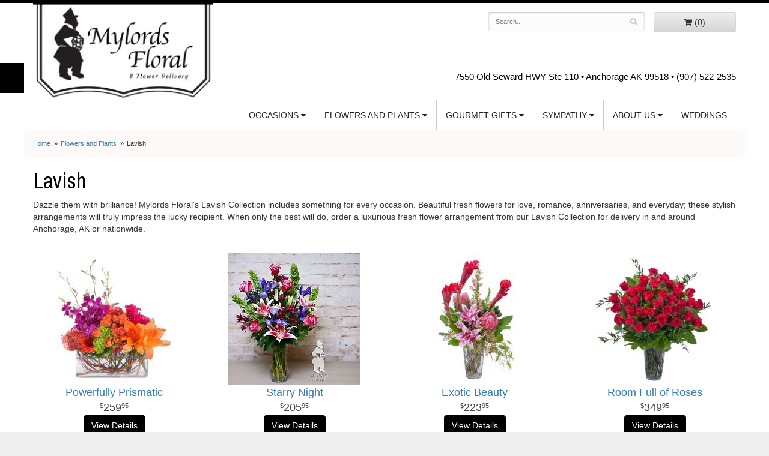

--- FILE ---
content_type: text/html
request_url: https://www.mylordsfloral.com/shop/flowers-and-plants/lavish
body_size: 6160
content:
<!doctype html>
<html>
<head>
	<meta charset='utf-8'>
	<meta http-equiv='X-UA-Compatible' content='IE=edge'>
	<meta name='viewport' content='width=device-width, initial-scale=1, user-scalable=no'>
	<meta name="keywords" content="Floral Shop, Floral Arrangements, Floral Bouquets, Sympathy Flowers, Sympathy Baskets, Sympathy Plants, Church Decorations, Tropical Flowers, Chocolates And Roses, Funeral Flowers, Sympathy Gift, Sympathy Flowers, Sympathy Baskets, Flower Arrangements, Sympathy Flower Delivery, Funeral Arrangements, Rose Arrangements, Funeral Plants, Get Well Gifts, Get Well Gift Baskets, Cookie Baskets, Best Gift Baskets, Anniversary Gifts"/>
<meta name="description" content="Send Lavish Flowers today!  Same day delivery to Anchorage, AK  and surrounding areas.  A Professional florist Mylords Floral &amp; Flower Delivery has the freshest flowers and offers same day delivery."/>
	<base href='//www.mylordsfloral.com/'/>
	
	<link rel="canonical" href="https://www.mylordsfloral.com/shop/lavish"/>
	<link rel='stylesheet' href='system/assets/css/base.css'/>
	<link rel='stylesheet' href='system/assets/css/bootstrap-reduced.min.css'/>
	<link rel='stylesheet' href='styles.css?1756842730'/>
	<script>function defer(callable){ (window.deferredScripts = window.deferredScripts || []).push(callable); }</script>
<!-- Google tag (gtag.js) -->
					<script async src='https://www.googletagmanager.com/gtag/js'></script>
					<script>
					  window.dataLayer = window.dataLayer || [];
					  function gtag(){dataLayer.push(arguments);}
					  gtag('js', new Date());gtag('config', 'UA-49861046-39');</script>
<script></script>
<script type="application/ld+json">{"@context":"http://schema.org/","@type":"Florist","@id":"https://www.mylordsfloral.com","name":"Mylords Floral & Flower Delivery","url":"https://www.mylordsfloral.com","address":{"@type":"PostalAddress","streetAddress":"7550 Old Seward HWY Ste 110","addressLocality":"Anchorage","addressRegion":"AK","postalCode":"99518","addressCountry":"United States","telephone":"9075222535"},"sameAs":["https://www.facebook.com/mylordsfloral","https://www.yelp.com/biz/mylords-floral-anchorage"]}</script>
	<title>Lavish Flower Delivery Anchorage, AK : Mylords Floral & Flower Delivery : Anchorage, AK Lavish Flowers</title>
	<link rel='shortcut icon' href='favicon.ico'/>
	<!-- Google tag (gtag.js) --> <script async src="https://www.googletagmanager.com/gtag/js?id=G-XD95BWY2PX"></script> <script> window.dataLayer = window.dataLayer || []; function gtag(){dataLayer.push(arguments);} gtag('js', new Date()); gtag('config', 'G-XD95BWY2PX'); </script>
</head>
<body>
	<div id="header-wrapper">
		<div id='header'>
			<div class='container-fluid'>
				<div class='row'>
					
	<div class='col-xs-12 col-sm-4 col-md-4 logo-container'>
					<h1 id='logo'><a href='index.php'></a></h1>
					</div>					
					
					
					
					
					
					
					<!--<div class='col-sm-5 col-sm-offset-7 col-md-5 col-md-offset-7' id='website-controls'>-->
						
						<div class='col-sm-5 col-sm-offset-3 col-md-5 col-md-offset-3' id='website-controls'>
						<div class='row'>
							<div class='col-xs-2 visible-xs-block'><a href='cart'><i class='fa fa-2x fa-shopping-cart'></i></a></div>
							<div class='col-xs-8'>
								<form id='search' method='get' action='advanced_search_result.php'>
									<div>
										<input type='hidden' name='search_in_description' value='1'/>
										<input type='text' name='keywords' placeholder='Search...' autocomplete='off'/>
										<button type='submit'><i class='fa fa-search'></i></button>
									</div>
								</form>
							</div> 
							<div class='col-xs-3 hidden-xs col-sm-4'><a href='cart' class='btn btn-block btn-default'><i class='fa fa-shopping-cart'></i> <span>(0)</span></a></div>
							<div class='col-xs-2 visible-xs-block text-right'><i class='fa fa-2x fa-bars' id='toggle-navigation'></i></div>
						</div>
					</div>
					<div class='col-xs-12 col-sm-8 col-sm-offset-4 col-md-8 col-md-offset-4' id='address'>						
						<span class='address'>7550 Old Seward HWY Ste 110 &bull; </span>					
						<span class='phone'>Anchorage AK 99518 &bull; (907) 522-2535</span>
					</div>
				</div>
				<div class="row">
				
					
					
					
					
					<div class='col-xs-12 col-sm-12 col-md-12 pull-right' id="navigation">						
						<ul><li class="category-occasions lv-1 parent"><a href="shop/occasions" class="category-occasions lv-1 parent">Occasions</a><ul><li class="category-occasions/anniversary lv-2 child"><a href="shop/occasions/anniversary" class="category-occasions/anniversary lv-2 child">Anniversary and Romance</a></li><li class="category-occasions/birthday lv-2 child"><a href="shop/occasions/birthday" class="category-occasions/birthday lv-2 child">Birthday</a></li><li class="category-occasions/get-well lv-2 child"><a href="shop/occasions/get-well" class="category-occasions/get-well lv-2 child">Get Well</a></li><li class="category-occasions/new-baby lv-2 child"><a href="shop/occasions/new-baby" class="category-occasions/new-baby lv-2 child">New Baby</a></li><li class="category-occasions/make-someone-smile lv-2 child"><a href="shop/occasions/make-someone-smile" class="category-occasions/make-someone-smile lv-2 child">Make Someone Smile</a></li><li class="category-occasions/thank-you lv-2 child"><a href="shop/occasions/thank-you" class="category-occasions/thank-you lv-2 child">Thank You</a></li><li class="category-occasions/corsages-and-boutonnieres lv-2 child"><a href="shop/occasions/corsages-and-boutonnieres" class="category-occasions/corsages-and-boutonnieres lv-2 child">Corsages & Boutonnieres</a></li></ul></li><li class="category-flowers-and-plants lv-1 parent current"><a href="shop/flowers-and-plants" class="category-flowers-and-plants lv-1 parent current">Flowers and Plants</a><ul><li class="category-flowers-and-plants/winter lv-2 child"><a href="shop/flowers-and-plants/winter" class="category-flowers-and-plants/winter lv-2 child">Winter</a></li><li class="category-flowers-and-plants/best-sellers lv-2 child"><a href="shop/flowers-and-plants/best-sellers" class="category-flowers-and-plants/best-sellers lv-2 child">Best Sellers</a></li><li class="category-flowers-and-plants/lavish lv-2 child"><a href="shop/flowers-and-plants/lavish" class="category-flowers-and-plants/lavish lv-2 child">Lavish</a></li><li class="category-flowers-and-plants/roses lv-2 child"><a href="shop/flowers-and-plants/roses" class="category-flowers-and-plants/roses lv-2 child">Roses</a></li><li class="category-flowers-and-plants/plants lv-2 child"><a href="shop/flowers-and-plants/plants" class="category-flowers-and-plants/plants lv-2 child">Plants</a></li></ul></li><li class="category-gourmet-gifts lv-1 parent"><a href="shop/gourmet-gifts" class="category-gourmet-gifts lv-1 parent">Gourmet Gifts</a><ul><li class="category-gourmet-gifts/fruit-and-food-baskets lv-2 child"><a href="shop/gourmet-gifts/fruit-and-food-baskets" class="category-gourmet-gifts/fruit-and-food-baskets lv-2 child">Fruit and Food Baskets</a></li><li class="category-gourmet-gifts/cookies-and-chocolate lv-2 child"><a href="shop/gourmet-gifts/cookies-and-chocolate" class="category-gourmet-gifts/cookies-and-chocolate lv-2 child">Cookies, Candies, and Chocolate</a></li></ul></li><li class="category-sympathy lv-1 parent"><a href="shop/sympathy" class="category-sympathy lv-1 parent">Sympathy</a><ul><li class="category-sympathy/for-the-service lv-2 child"><a href="shop/sympathy/for-the-service" class="category-sympathy/for-the-service lv-2 child">For the Service</a></li><li class="category-sympathy/for-the-home lv-2 child"><a href="shop/sympathy/for-the-home" class="category-sympathy/for-the-home lv-2 child">For the Home</a></li><li class="category-sympathy/cremation lv-2 child"><a href="shop/sympathy/cremation" class="category-sympathy/cremation lv-2 child">For the Memorial Service</a></li></ul></li></ul>
						<ul>
							<li class='lv-1 parent'>
								<a class='lv-1 parent'>About Us</a>
							  	<ul>
									<li class='lv-2 child'><a class='lv-2 child' href='page/aboutus'>About Us</a></li>
									<li class='lv-2 child'><a class='lv-2 child' href='page/contact-us'>Contact Us</a></li>
									<li class='lv-2 child'><a class='lv-2 child' href='page/delivery'>Delivery Policy</a></li>
									<li class='lv-2 child'><a href="page/testimonials">What our clients say</a></li>
								</ul>
							</li>
							<li class='lv-1'>
								<a href='https://mylordsfloral.weddingflorals.net/' target="_blank" class='lv-1'>Weddings</a>
							</li>
						</ul>
						
					</div>
				</div>
			</div>
		</div>
	</div>
	<div id='breadcrumbs'>
		<div class='container-fluid'>
			<div class='row'>
				<div class='col-md-12'><ul><li><a href="index.php">Home</a></li><li><a href="shop/flowers-and-plants">Flowers and Plants</a></li><li><span>Lavish</span></li></ul><script type="application/ld+json">{"@context":"http://schema.org","@type":"BreadcrumbList","itemListElement":[{"@type":"ListItem","position":1,"item":{"@id":"https://www.mylordsfloral.com","name":"Home"}},{"@type":"ListItem","position":2,"item":{"@id":"https://www.mylordsfloral.com/shop/flowers-and-plants","name":"Flowers and Plants"}},{"@type":"ListItem","position":3,"item":{"@id":"https://www.mylordsfloral.com/shop/flowers-and-plants/lavish","name":"Lavish"}}]}</script></div>
			</div>
		</div>
	</div>



	<div id='page'>
		<div class='container-fluid'>  
			<div id='category' class='row'>

	<div class='col-xs-12'>
		<h1>Lavish</h1>
		<p>Dazzle them with brilliance! Mylords Floral's Lavish Collection includes something for every occasion. Beautiful fresh flowers for love, romance, anniversaries, and everyday; these stylish arrangements will truly impress the lucky recipient. When only the best will do, order a luxurious fresh flower arrangement from our Lavish Collection for delivery in and around Anchorage, AK or nationwide.</p>
	</div>




	<div class='col-sm-3 product i2-0 i3-0 i4-0 i6-0'>
		<div class='image-container'>
			<a href='product/flowers-and-plants/lavish/powerfully-prismatic' class='image'>
				<img src="/system/images/cache/002868e755073761c02a160a6e7a7c18.219x220.jpg" alt="Powerfully Prismatic"/>
			</a>
		</div>

		<a href='product/flowers-and-plants/lavish/powerfully-prismatic' class='details'>
			<span class='name'>Powerfully Prismatic</span>

				<span class='price'><span class='dollars'>259</span><span class='cents'>95</span></span>

            <span class='hp-button btn btn-small btn-hp'> View Details </span>
		</a>
	</div>
	<div class='col-sm-3 product i2-1 i3-1 i4-1 i6-1'>
		<div class='image-container'>
			<a href='product/flowers-and-plants/lavish/starry-night' class='image'>
				<img src="/system/images/cache/b56ae3b7241391bdadcde58836aa73f6.220x220.jpg" alt="Starry Night"/>
			</a>
		</div>

		<a href='product/flowers-and-plants/lavish/starry-night' class='details'>
			<span class='name'>Starry Night</span>

				<span class='price'><span class='dollars'>205</span><span class='cents'>95</span></span>

            <span class='hp-button btn btn-small btn-hp'> View Details </span>
		</a>
	</div>
	<div class='col-sm-3 product i2-0 i3-2 i4-2 i6-2'>
		<div class='image-container'>
			<a href='product/flowers-and-plants/lavish/exotic-beauty' class='image'>
				<img src="/system/images/cache/bd4f089de7c0ace9f3ef6618abd7076e.220x220.jpg" alt="Exotic Beauty"/>
			</a>
		</div>

		<a href='product/flowers-and-plants/lavish/exotic-beauty' class='details'>
			<span class='name'>Exotic Beauty</span>

				<span class='price'><span class='dollars'>223</span><span class='cents'>95</span></span>

            <span class='hp-button btn btn-small btn-hp'> View Details </span>
		</a>
	</div>
	<div class='col-sm-3 product i2-1 i3-0 i4-3 i6-3'>
		<div class='image-container'>
			<a href='product/flowers-and-plants/lavish/room-full-of-roses' class='image'>
				<img src="/system/images/cache/575c6506f963eef23ba694abb208adca.219x220.jpg" alt="Room Full of Roses"/>
			</a>
		</div>

		<a href='product/flowers-and-plants/lavish/room-full-of-roses' class='details'>
			<span class='name'>Room Full of Roses</span>

				<span class='price'><span class='dollars'>349</span><span class='cents'>95</span></span>

            <span class='hp-button btn btn-small btn-hp'> View Details </span>
		</a>
	</div>
	<div class='col-sm-3 product i2-0 i3-1 i4-0 i6-4'>
		<div class='image-container'>
			<a href='product/flowers-and-plants/lavish/naturally-elegant' class='image'>
				<img src="/system/images/cache/6a29bfa6af5a0c80c8ed124e858dc8d7.220x220.jpg" alt="Naturally Elegant"/>
			</a>
		</div>

		<a href='product/flowers-and-plants/lavish/naturally-elegant' class='details'>
			<span class='name'>Naturally Elegant</span>

				<span class='price'><span class='dollars'>274</span><span class='cents'>95</span></span>

            <span class='hp-button btn btn-small btn-hp'> View Details </span>
		</a>
	</div>
	<div class='col-sm-3 product i2-1 i3-2 i4-1 i6-5'>
		<div class='image-container'>
			<a href='product/flowers-and-plants/lavish/ooh-la-la-lilies' class='image'>
				<img src="/system/images/cache/2d7020d33d95c7a80b7c7c13a78a2901.220x220.jpg" alt="Ooh-La-La Lilies"/>
			</a>
		</div>

		<a href='product/flowers-and-plants/lavish/ooh-la-la-lilies' class='details'>
			<span class='name'>Ooh-La-La Lilies</span>

				<span class='price'><span class='dollars'>259</span><span class='cents'>95</span></span>

            <span class='hp-button btn btn-small btn-hp'> View Details </span>
		</a>
	</div>
	<div class='col-sm-3 product i2-0 i3-0 i4-2 i6-0'>
		<div class='image-container'>
			<a href='product/flowers-and-plants/lavish/magenta-magic' class='image'>
				<img src="/system/images/cache/38fa7dedb8013df400866bfc0a9bb2a4.220x220.jpg" alt="Magenta Magic"/>
			</a>
		</div>

		<a href='product/flowers-and-plants/lavish/magenta-magic' class='details'>
			<span class='name'>Magenta Magic</span>

				<span class='price'><span class='dollars'>236</span><span class='cents'>95</span></span>

            <span class='hp-button btn btn-small btn-hp'> View Details </span>
		</a>
	</div>
	<div class='col-sm-3 product i2-1 i3-1 i4-3 i6-1'>
		<div class='image-container'>
			<a href='product/flowers-and-plants/lavish/blooming-beauty' class='image'>
				<img src="/system/images/cache/7d122f84037b08f3f5cdfc6e1440abb2.220x220.jpeg" alt="Blooming Beauty"/>
			</a>
		</div>

		<a href='product/flowers-and-plants/lavish/blooming-beauty' class='details'>
			<span class='name'>Blooming Beauty</span>

				<span class='price'><span class='dollars'>197</span><span class='cents'>95</span></span>

            <span class='hp-button btn btn-small btn-hp'> View Details </span>
		</a>
	</div>
	<div class='col-sm-3 product i2-0 i3-2 i4-0 i6-2'>
		<div class='image-container'>
			<a href='product/flowers-and-plants/lavish/purple-sensation' class='image'>
				<img src="/system/images/cache/7df5df4bbac7c44fb41db09cda7e2b99.219x220.jpg" alt="Purple Sensation"/>
			</a>
		</div>

		<a href='product/flowers-and-plants/lavish/purple-sensation' class='details'>
			<span class='name'>Purple Sensation</span>

				<span class='price'><span class='dollars'>177</span><span class='cents'>95</span></span>

            <span class='hp-button btn btn-small btn-hp'> View Details </span>
		</a>
	</div>
	<div class='col-sm-3 product i2-1 i3-0 i4-1 i6-3'>
		<div class='image-container'>
			<a href='product/flowers-and-plants/lavish/designer-s-choice-spoil-her' class='image'>
				<img src="/system/images/cache/4194a618f8832be415db05cd9b81b2df.177x220.png" alt="Designer\'s Choice - Spoil Her"/>
			</a>
		</div>

		<a href='product/flowers-and-plants/lavish/designer-s-choice-spoil-her' class='details'>
			<span class='name'>Designer's Choice - Spoil Her</span>

				<span class='price'><span class='dollars'>289</span><span class='cents'>95</span></span>

            <span class='hp-button btn btn-small btn-hp'> View Details </span>
		</a>
	</div>
	<div class='col-sm-3 product i2-0 i3-1 i4-2 i6-4'>
		<div class='image-container'>
			<a href='product/flowers-and-plants/lavish/devotion' class='image'>
				<img src="/system/images/cache/0b65ce817ebca09feb952d2247c47e46.218x220.jpg" alt="Devotion"/>
			</a>
		</div>

		<a href='product/flowers-and-plants/lavish/devotion' class='details'>
			<span class='name'>Devotion</span>

				<span class='price'><span class='dollars'>284</span><span class='cents'>95</span></span>

            <span class='hp-button btn btn-small btn-hp'> View Details </span>
		</a>
	</div>
	<div class='col-sm-3 product i2-1 i3-2 i4-3 i6-5'>
		<div class='image-container'>
			<a href='product/flowers-and-plants/lavish/grande-roses' class='image'>
				<img src="/system/images/cache/fb7a1ca8e99938f8c329665f585fdbe2.219x220.jpg" alt="Grande Roses"/>
			</a>
		</div>

		<a href='product/flowers-and-plants/lavish/grande-roses' class='details'>
			<span class='name'>Grande Roses</span>

				<span class='price'><span class='dollars'>239</span><span class='cents'>95</span></span>

            <span class='hp-button btn btn-small btn-hp'> View Details </span>
		</a>
	</div>
	<div class='col-sm-3 product i2-0 i3-0 i4-0 i6-0'>
		<div class='image-container'>
			<a href='product/flowers-and-plants/lavish/imperial-orchid' class='image'>
				<img src="/system/images/cache/f818ae722fa5bf1d7df7af26ae992113.220x220.jpg" alt="Imperial Orchid"/>
			</a>
		</div>

		<a href='product/flowers-and-plants/lavish/imperial-orchid' class='details'>
			<span class='name'>Imperial Orchid</span>

				<span class='price'><span class='dollars'>159</span><span class='cents'>95</span></span>

            <span class='hp-button btn btn-small btn-hp'> View Details </span>
		</a>
	</div>
	<div class='col-sm-3 product i2-1 i3-1 i4-1 i6-1'>
		<div class='image-container'>
			<a href='product/flowers-and-plants/lavish/inspired' class='image'>
				<img src="/system/images/cache/45de8740c500aaae95c9be1d87d4c6b5.219x220.jpg" alt="Inspired"/>
			</a>
		</div>

		<a href='product/flowers-and-plants/lavish/inspired' class='details'>
			<span class='name'>Inspired</span>

				<span class='price'><span class='dollars'>349</span><span class='cents'>95</span></span>

            <span class='hp-button btn btn-small btn-hp'> View Details </span>
		</a>
	</div>
	<div class='col-sm-3 product i2-0 i3-2 i4-2 i6-2'>
		<div class='image-container'>
			<a href='product/flowers-and-plants/lavish/love-you-to-the-moon' class='image'>
				<img src="/system/images/cache/4e1becc2a9791c4292a7b9f334201272.220x220.jpeg" alt="Love You to the Moon"/>
			</a>
		</div>

		<a href='product/flowers-and-plants/lavish/love-you-to-the-moon' class='details'>
			<span class='name'>Love You to the Moon</span>

				<span class='price'><span class='dollars'>339</span><span class='cents'>95</span></span>

            <span class='hp-button btn btn-small btn-hp'> View Details </span>
		</a>
	</div>
	<div class='col-sm-3 product i2-1 i3-0 i4-3 i6-3'>
		<div class='image-container'>
			<a href='product/flowers-and-plants/lavish/white-elegance' class='image'>
				<img src="/system/images/cache/2fcf84116f4031c1c740f344d64abff6.220x220.jpg" alt="White Elegance"/>
			</a>
		</div>

		<a href='product/flowers-and-plants/lavish/white-elegance' class='details'>
			<span class='name'>White Elegance</span>

				<span class='price'><span class='dollars'>197</span><span class='cents'>95</span></span>

            <span class='hp-button btn btn-small btn-hp'> View Details </span>
		</a>
	</div>


</div>

		</div>
	</div>

	<div id='to-top'>
		<i class='fa fa-lg fa-arrow-up to-top-icon'></i>
		<div class='to-top-caption'>to top</div>
	</div>
	<style>
	#to-top {
		cursor: pointer;
		position: fixed;
		right: 15px;
		bottom: 15px;
		width: 60px;
		height: 60px;
		margin-bottom: -200px;
		text-align: center;
		background: #FFF;
		border: 5px solid rgba(0, 0, 0, .3);
		border-radius: 100px;
		box-shadow: 0 1px 1px rgba(0, 0, 0, .3), 0 0 10px rgba(0, 0, 0, .1);
		transition: .2s;
	}

	#to-top.show {
		margin-bottom: 0;
	}

	#to-top:hover {
		border-color: rgba(0, 0, 0, .5);
	}

	#to-top .to-top-icon {
		line-height: 40px;
	}

	#to-top .to-top-caption {
		margin-top: -12px;
		font-size: .7em;
	}
	</style>
	<script>
	defer(function(){
		var $toTop = $('#to-top')
			.on('click', function(){
				$('html, body').animate({ scrollTop: 0 }, 100);
			});

		var windowHeight = Math.max(document.documentElement.clientHeight, window.innerHeight || 0);
		var $doc = $(document)
			.on('scroll', function(e){
				$toTop.toggleClass('show', $doc.scrollTop() > windowHeight);
			});
	});
	</script>
	<div id="floral-reviews">&nbsp;</div>
<script>// <![CDATA[
window.BL_WID = "2e50f8e82b25a26e795eb48bda91a8040fd12a20"
window.BL_RID =349233;

// ]]></script>
	<div id="footer-wrapper">
		<div id='footer'>
			<div class='container-fluid'>
				<div class='row'>
					<div class='col-xs-12'><script>
	window.onRecaptchaLoaded = function(){
		[].forEach.call(document.querySelectorAll('.enable-onload'), function(input){
			input.setAttribute('data-loaded-value', input.value);
			input.value = input.getAttribute('data-loading-value');
		});
		[].forEach.call(document.forms, function(form){
			var container = form.querySelector('.g-recaptcha');
			// only bind to forms containing a '.g-recaptcha' element
			if(! container){
				return false;
			}
			(function(form){
				if(form.querySelector('.grecaptcha-badge')){
					return false; // already has a recaptcha
				}

				var containerId = grecaptcha.render(container, {
					'sitekey':	'6LcBo54UAAAAAMjlFiHe1gcsaqruS_GQiGFdynWM',
					'size':		'invisible',
					'badge':	'bottomright', // possible values: bottomright, bottomleft, inline
					'callback':	function(recaptchaToken){
						container.value = recaptchaToken;
						HTMLFormElement.prototype.submit.call(form);
					}
				});

				form.onsubmit = function(event){
					event.preventDefault();
					grecaptcha.execute(containerId);
				};
			})(form);
		});
		[].forEach.call(document.querySelectorAll('.enable-onload'), function(input){
			input.value = input.getAttribute('data-loaded-value');
		});
	};
</script>
<form method='post' action='email/subscribe' onfocusin='loadRecaptchaOnce(this)' onsubmit='event.preventDefault()'>
	<div class='form-group'>
		<div class='email-subscription-form'>
			<h4>Sign up for offers</h4>
			<input type='email' class='form-control' name='email' placeholder='email@example.com'/><br/>
			<input type='hidden' name='g-recaptcha-response' class='g-recaptcha'/>
			<input type='submit' class='btn btn-primary btn-block enable-onload' data-loading-value='Loading... please wait' value='Subscribe'/>
		</div>
	</div>
</form>
<script>
window.loadRecaptchaOnce = function(form){
	form && form.removeAttribute('onfocusin');
	window.loadRecaptchaOnce = function(){};
	var script = document.createElement('script');
	script.src='https://www.google.com/recaptcha/api.js?onload=onRecaptchaLoaded&render=explicit';
	document.querySelector('head').appendChild(script);
};
</script>
</div>
				</div>
				<div class='row'>
					<div class='col-sm-3'>
						<ul>
							<li><span class='footer-title'>Store Address</span></li>
							<li>Mylords Floral &amp; Flower Delivery</li>
							<li>7550 Old Seward HWY Ste 110</li>
							<li>Anchorage AK 99518 </li>
							<li>(907) 522-2535</li>
							<li><a href="https://goo.gl/maps/Y2UbAXyvnviEDpfq6" target="_blank">Directions</a></li>
						</ul>
					</div>
					<div class='col-sm-3'>
						<ul>
							<li><span class='footer-title'>Store Hours</span></li>
							<li><div class='preserve-whitespace'>Monday-Friday: 8:30am to 5:30pm
Saturday: 10am to 5pm
Sunday: Closed</div></li>
						</ul>
					</div>
					<div class='col-sm-3'>
						<ul>
						<li><span class='footer-title'>FAQ</span>



						  </li>
						
						<li><a href='page/aboutus'>About Us</a></li>
						<li><a href='page/contact-us'>Contact us</a></li>
						<li><a href='page/delivery'>Delivery</a></li>
                        <li><a href='page/contact-us' >Hours of Operation</a></li>
						<li><a href='page/privacy'>Privacy</a> </li>
						<li><a href='page/substitutions'>Substitutions</a></li>
                        <li><a href="page/florist">What is a florist?</a></li>
	
	<li><a href='leave-a-review'>Leave a review</a></li>
	<li><a href="account.php">My Account</a></li>
					</ul>

					</div>
					<div class='col-sm-3'>


<ul>
<li><span class='footer-title'>Connect with Us</span></li>
<li><a href='https://www.facebook.com/mylordsfloral' class='social facebook' target="_blank"><i class='fa fa-lg fa-facebook' ></i></a></li>

<li><a href='https://www.instagram.com/mylordsfloral/' class='social instagram' target="_blank"><i class='fa fa-lg fa-instagram'></i></a></li>
<li><a href='https://www.pinterest.com/mylordsfloral/' class='social pinterest' target="_blank"><i class='fa fa-lg fa-pinterest-p'></i></a></li>
<li><a href='https://twitter.com/mylordsfloral' class='social twitter' target="_blank"><i class='fa fa-lg fa-twitter'></i></a></li>
<li><a href='http://www.yelp.com/biz/mylords-floral-anchorage' class='social yelp' target="_blank"><i class='fa fa-lg fa-yelp'></i></a></li>



			
           </ul>
		   
					</div>


				
				
				</div>
		  </div>
		</div>
	</div>
	<div id="footer2-wrapper">
		<div id='footer2'>
			<div class='container-fluid'>
				<div class='row'>
					<div class='col-xs-5' id='copyright'>&copy; Copyright Mylords Floral &amp; Flower Delivery.</div>
					<div class='col-xs-7 text-right' id='attribution'><a href='http://www.websystems.com'>Website Design and Hosting by WebSystems.com</a></div>
				</div>
			</div>
		</div>
	</div>
	<script src='system/assets/js/jquery-1.11.2.min.js'></script>
	<script src='system/assets/js/utils.min.js'></script>
	<link href="https://fonts.googleapis.com/css?family=Archivo+Narrow" rel="stylesheet"> 
	<link rel='stylesheet' href='system/assets/css/font-awesome.min.css'/>
	<!-- This site is converting visitors into subscribers and customers with TrustPulse - https://trustpulse.com -->
<!-- <script type="text/javascript" src="https://a.trstplse.com/app/js/api.min.js" data-account="1616" async></script> -->
<!-- / TrustPulse -->
	<!-- This site is converting visitors into subscribers and customers with OptinMonster - https://optinmonster.com -->
<!-- <script type="text/javascript" src="https://a.omappapi.com/app/js/api.min.js" data-account="79391" data-user="70645" async></script> -->
<!-- / OptinMonster -->




<script>(window.deferredScripts || []).forEach(function(deferred){ deferred(); });</script></body></html>

--- FILE ---
content_type: text/css
request_url: https://www.mylordsfloral.com/styles.css?1756842730
body_size: 3506
content:
html {
	background: #EEE;
}

body {
	float: left;
	width: 100%;
	padding: 0;
	margin: 0 auto;
	background: #FFF;
	font-family: -apple-system, BlinkMacSystemFont, 'Segoe UI', Helvetica, Arial, sans-serif;
	border-top: 5px solid #000;
}
/*for white background dicount code box*/
.btn-link {
  	padding: 15px;
     border-radius: 2px;
	font-weight: 500;
   	color: #000;
background: rgba(000,000,000,.05);
    border: 2px solid rgba(000,000,000,.1);
}
/*for dicount code box*/


#logo {
	padding: 0;
	margin: 0;
	width: 100%;
	max-width: 300px;
	height: 162px;
	/*background: url(images/logo-autumn.png) no-repeat center center;*/
	/*background: url(images/logo-christmas.png) no-repeat center center;*/
	background: url(images/logo.jpg) no-repeat center center;
	background-size: 100% auto;
}

#logo a {
	display: block;
	width: 100%;
	height: 100%;
	text-indent: -50000px;
	overflow: hidden;
}


#address{
	text-align: right;
	margin-top: -50px;
	color: #000;
	font-weight: 500;
	    font-size: 1.1em;
}
#navigation {
/*	margin-top: 24px;*/
    text-transform: uppercase;
	background: #fff;
}

#navigation a {
	color: #222;
}

#navigation li:hover a {
	color: #fff;
}

#navigation ul{
	display: table;
	margin: auto;
	width: auto;
	
}

#navigation ul ul {
	border-bottom: 3px solid #000;
}

#navigation li ul a,
#navigation li:hover ul a {
	color: #000;
}

#navigation ul:last-child li:last-child {
	border: none;
}
/*down arrow on nav*/

#navigation::after {
	display: block;
	clear: both;
	content: '';
}

#navigation a.parent::after {
	font-family: 'FontAwesome';
    content: " \f0d7";
}

/*end of down arrown*/
#breadcrumbs {

	
	max-width: 1200px;
	background: #fef9f9;
	margin: auto;
	
}
h1 {
	color: #000;
	font-family: 'Archivo Narrow', sans-serif;
	
}

img.alignleft {

	margin: 0 15px 5px 0px;
	display: block;
    max-width: 100%;
    height: auto;
}

img.alignright {
	float: right;
	margin: 0 0 5px 15px;
	display: block;
    max-width: 100%;
    height: auto;
}
.hp-button btn btn-small btn-hp{
	color: #000;
}

.btn-hp,
.btn-primary:visited {
	background: #000 ;
	border-color: #000 ;
}

.btn-hp,
.btn-primary a {
	color: #fff;
}

.btn-hp:hover {
	color: #fff;
}
.btn-primary,
.btn-primary:visited {
	background: #161616;
	border-color: #292929;
}

.btn-primary:focus,
.btn-primary:active,
.btn-primary:hover {
	background: #060606;
	border-color: #262626;
}
.image-container {
	background: #FFF;
}

#category .product .button {
	width: 5em;
	margin: auto;
}
#header{
	max-width: 1200px;
	margin: auto;
	background: #fff;

}
#header-wrapper{
	background: url(images/header-border.jpg) -720px 100px no-repeat;
	
}
#wrapper{
	background: url(images/swirl-bg.jpg) center bottom no-repeat;
	max-width: 1350px;
	margin: auto;
	height: 400px;
}
#inside-wrapper{
	max-width: 1200px;
	margin: auto;
}
.main-picture{
	position: relative;
}
.hp-nav{
	position: absolute;
	z-index: 10;
	background: rgba(0, 0, 0, 0.7);
	
	width: 262px;
	padding-top: 19px;
}
.hp-nav li{
	color: #fff;
	font-size: 1.3em;
	font-weight: bold;
	list-style-type: none;
	line-height: 46px;
	margin-left: -69px;
	height: 46px;
	text-transform: uppercase;
	letter-spacing: .1em;
}
.hp-nav li:first-child{
	color: #000;
	text-decoration: none;
	display: block;
	background: url(images/nav-bg.png) no-repeat;
	height: 46px;
	width: 298px;
	font-size: 1.5em;
	line-height: 2.1em;
	letter-spacing: 0;
}
.shop-txt{
	padding-left: 45px;
}
.hp-nav a{
	padding-left: 45px;
	color: #fff;
	text-decoration: none;
	display: block;
}
.hp-nav li:hover{
	background: url(images/nav-bg.png) no-repeat;
	height: 46px;
	width: 298px;
}
.hp-nav li a:hover{
	color: #000;
	font-style: italic;
}
.main-picture{
	margin-top: 55px;
	height: 351px;
	background: cover;
}
.main-text-box{
	text-align: center;
	margin-top: 20px;
}
.small-tagline{
	font-size: 1.2em;
}
.main-tagline{
	font-size: 2.5em;
/*	font-weight: bold;*/
	color:#000;
	text-transform: uppercase;
	font-family: 'Archivo Narrow', sans-serif;
	padding: 10px 0 10px 0;
}
.hp-txt-box{
	font-size: 1.2em;
	padding: 0 20px 0 20px;
	margin-bottom: 27px;
}
.homepage #page{
	max-width: none;
	margin: auto;
}
.banner-rotator {
    position: relative;
	height: 351px;
}
.banner {
	display: block;
	height: 351px;
	width: calc(100% - 262px);
	margin-left: 262px;
	background: no-repeat top right;
	background-size: cover;
}
#page{
	max-width: 1200px;
	margin: auto;
	min-height: 350px;
}
#product{
	max-width: 1000px;
	margin: auto;
}
.prod-sub{
	margin-top: 10px;
}
#footer-wrapper{
	clear: both;
	background: #000;
}
#footer {
	padding: 30px 0;
	color: #fff;
	background: #000;
	max-width: 1200px;
	margin: auto;
}

#footer a {
	color: #fff;
	text-decoration: none;
}

#footer .footer-title {
	font-weight: bold;
}

#footer ul {
	position: relative;
	padding: 20px 0;
	list-style-type: none;
}
#footer2-wrapper{
	background: #000;
}
#footer2 {
	max-width: 1200px;
	margin: auto;
	padding: 20px 0;
	color: #fff;
	font-size: .8em;
	background: #000;
}

.checkout #footer2 {
	background: #000;
}

#footer2 a {
	color: #fff;
}

#footer2 a:hover {
	color: #fff;
}
	/*socials*/
.social.knot {
    background: #a7d2f3;
}
knot-f:before, .fa-knot:before {
    content:  "\f004";
}

.social.ww {
    background: #19b5bc;
}
ww-f:before, .fa-ww:before {
    content:   "\f1e7";
}


 .social.linkedin {
	background:#0077b5;
}
.fa-linkedin-f:before, .fa-linkedin:before {
    content:  "\f0e1";
}	

.blog-icon {
    background: #f60;
}
.fa-rss:before {
    content: "\f09e";
}



fa fa-recycle
.fa fa-recycle-f:before, .fa-blog:before {
    content: "\1b8";
}
.social.recycle {
    background:#166a18;
}

.fa fa-recycle-f:before, .fa-recycle:before {
    content: "\f1b8";
	}
	
.social.tumblr-square {
	background:#069;
}
.fa fa-tumblr-square {
	content: "\f174";}
	
	.social.flickr {
	background:#CCC;
	
}
.fa fa-flickr {
	content: "\f16e";}
		
.social.vimeo {
	background:#09F;
}
.fa fa-vimeo-f:before, .fa-vimeo:before {
	content:"\f194";}
	
/*product page css*/

.name{
   
  text-align: center;
	 font-size: 1.9em;
    font-family: Arial, Gotham, "Helvetica Neue", Helvetica, Arial, "sans-serif";
	
}

.same-day-delivery{
    text-transform: uppercase;
    border-top: 1px solid #000;
    font-weight: bold;
    font-size: .9em;
    padding: 10px 0 3px 0;
}
.product-info{
    padding: 0;
    margin-top: 5px;
}
#product{
    margin: auto;
}
.similar-items{
    
}

#prod-page-content{
    border: 1px solid #000;
    padding: 10px;
}
#product .product-name
{
	text-align: center;
    
}


#product .option {
    border-left: 1px solid #000;
    border-right: 1px solid #000;
    border-top: 0;
    border-bottom: 0;
    margin-left: -11px;
    margin-right: -11px;
}
#product .prices .price{
    text-align: center;
}
#product #details{
    margin-top: 0;
    padding-bottom: 20px;
}
#product .option{
    text-align: center;
}
#product .values select{
	margin: 15px auto 0;
}
#product .attribute-radio{
	padding-bottom: 20px;
}
#product .values .value{
	padding-bottom: 0;
}

#product .values label{
	border-left: 0;
}
.attribute-boxes {
    border: 1px solid #000;
    padding-top: 13px;
    padding-left: 10px;
	padding-right: 10px;
	height: 74px;
}
.price-difference {
    display: none;
}
#product .sku{
    text-align: center;
    margin-bottom: 13px;
}
.countdown-txt{
    text-align: center;
}

.countdown-clock #same-day-delivery-countdown .nopad {
	display: none;
}

.countdown-clock #same-day-delivery-countdown .hours.padded,
.countdown-clock #same-day-delivery-countdown .minutes.padded,
.countdown-clock #same-day-delivery-countdown .seconds.padded {
	position: relative;
	display: inline-block;
	font-size: 3em;
}

.countdown-clock #same-day-delivery-countdown .hours.padded,
.countdown-clock #same-day-delivery-countdown .minutes.padded {
	margin-right: .3em;
}

.countdown-clock #same-day-delivery-countdown .hours::after,
.countdown-clock #same-day-delivery-countdown .minutes::after {
	position: absolute;
	content: ':';
}

.countdown-clock #same-day-delivery-countdown .hours::before,
.countdown-clock #same-day-delivery-countdown .minutes::before,
.countdown-clock #same-day-delivery-countdown .seconds::before {
	position: absolute;
	bottom: 0;
	display: block;
	width: 100%;
	font-size: 13px;
	text-align: center;
	text-transform: uppercase;
}

.countdown-clock #same-day-delivery-countdown .hours::before {
	content: 'hours';
}

.countdown-clock #same-day-delivery-countdown .hours.singular::before {
	content: 'hour';
}

.countdown-clock #same-day-delivery-countdown .minutes::before {
	content: 'minutes';
}

.countdown-clock #same-day-delivery-countdown .minutes.singular::before {
	content: 'minute';
}

.countdown-clock #same-day-delivery-countdown .seconds::before {
	content: 'seconds';
}

.countdown-clock #same-day-delivery-countdown .seconds.singular::before {
	content: 'second';
}

.clock-txt{
	text-align: center;
	font-weight: bold;
}
.countdown-txt {
    text-align: center;
    font-weight: bold;
    color: #000;
}
.countdown-clock #same-day-delivery-countdown{
    font-family: calibri;
}
.prod-page-btn{
    margin-top: 15px;
}
#social-share-links {
	clear: both;
	display: table;
	margin: auto;
	padding-top: 20px;
}

.social-share-link {
	display: inline-block;
	width: 40px;
	padding: 5px;
	margin: 5px;
	color: #FFF;
	text-align: center;
	border-radius: 5px;
}
.social-share-link-fb{
	background: #898888;
}
.social-share-link-gp{
	background: #898888;
}
.social-share-link-tw{
	background: #898888;
}
.social-share-link-pt{
	background: #898888;
}

.social-share-link-fb:hover {
	color: #FFF;
	background: #767676;
}
.social-share-link-gp:hover {
	color: #FFF;
	background: #767676;
}
.social-share-link-tw:hover {
	color: #FFF;
	background: #767676;
}
.social-share-link-pt:hover {
	color: #FFF;
	background: #767676;
}
.social-share-text{
    text-transform: uppercase;
}
.prod-info-title{
    font-weight: bold;
    font-size: 1.3em;
}
#product .description{
    padding-top: 20px;
    padding-bottom: 20px;
    color: #000;
    border: 1px solid #000;
    margin-bottom: 20px;
    margin-top: 20px;
}
.prod-info-callouts{
    text-align: center;
}
.prod-info-text{
    font-weight: bold;
}
.zoom-icon{
    right: 100px;
}
.image-wrapper{
    margin-left: 15px;
    float: none;
}
#product #image img{
    margin: auto;
}
.comments-txt{
    font-size: .9em;
    margin-bottom: 13px;
    font-weight: bold;
}
#same-day-delivery-countdown #unavailable {
    display: none;
}
#same-day-delivery-countdown.same-day-delivery-ended #available {
    display: none;
}
#same-day-delivery-countdown.same-day-delivery-ended #unavailable {
    display: block;
}

/*end of product page css*/
/* catagory*/


#product #category .product{
    background: none;;
}
.category, .product{
   /* text-align: left;*/
}
.name{
 /*   text-transform: uppercase;
    font-weight: bold;*/
    font-size: 1.3em;
    
}
.details {
	text-align: center;
}
.same-day-delivery{
    text-transform: uppercase;
    border-top: 1px solid #000;
    font-weight: bold;
    font-size: .9em;
    padding: 10px 0 3px 0;
}
.product-info{
    padding: 0;
    margin-top: 5px;
}
#product{
    margin: auto;
}
/*  end of catagory*/


/*countdown clock*/
.countdown-txt{
    text-align: center;
}

.countdown-clock #same-day-delivery-countdown .nopad {
	display: none;
}

.countdown-clock #same-day-delivery-countdown .hours.padded,
.countdown-clock #same-day-delivery-countdown .minutes.padded,
.countdown-clock #same-day-delivery-countdown .seconds.padded {
	position: relative;
	display: inline-block;
	font-size: 3em;
}

.countdown-clock #same-day-delivery-countdown .hours.padded,
.countdown-clock #same-day-delivery-countdown .minutes.padded {
	margin-right: .3em;
}

.countdown-clock #same-day-delivery-countdown .hours::after,
.countdown-clock #same-day-delivery-countdown .minutes::after {
	position: absolute;
	content: ':';
}

.countdown-clock #same-day-delivery-countdown .hours::before,
.countdown-clock #same-day-delivery-countdown .minutes::before,
.countdown-clock #same-day-delivery-countdown .seconds::before {
	position: absolute;
	bottom: 0;
	display: block;
	width: 100%;
	font-size: 13px;
	text-align: center;
	text-transform: uppercase;
}

.countdown-clock #same-day-delivery-countdown .hours::before {
	content: 'hours';
}

.countdown-clock #same-day-delivery-countdown .hours.singular::before {
	content: 'hour';
}

.countdown-clock #same-day-delivery-countdown .minutes::before {
	content: 'minutes';
}

.countdown-clock #same-day-delivery-countdown .minutes.singular::before {
	content: 'minute';
}

.countdown-clock #same-day-delivery-countdown .seconds::before {
	content: 'seconds';
}

.countdown-clock #same-day-delivery-countdown .seconds.singular::before {
	content: 'second';
}

.clock-txt{
	text-align: center;
	font-weight: bold;
}
.countdown-txt {
    text-align: center;
    font-weight: bold;
    color: #000;
}
.countdown-clock #same-day-delivery-countdown{
    font-family: calibri;
}
#same-day-delivery-countdown #unavailable {
    display: none;
}
#same-day-delivery-countdown.same-day-delivery-ended #available {
    display: none;
}
#same-day-delivery-countdown.same-day-delivery-ended #unavailable {
    display: block;
}
/*end of countdown clock*/



.prod-info-callouts{
    text-align: center;
	    padding-top: 20px;
    padding-bottom: 20px;
    color: #000;
    border: 1px solid #000;
    margin-bottom: 20px;
    margin-top: 20px;
}
.prod-info-text{
    font-weight: bold;
}
.product {
	text-align: center;
}
#addons-wrapper
{
    color: #000;
    border: 1px solid #000;	
	margin-left: -15px;
}
h3 {
	padding-left: 15px;
	    font-size: 1.3em;
}

@media screen and (max-width: 991px)
{
	#logo {
	    font-size: 2em;
	}

	.banner,
	.main-picture,
	.banner-rotator {
		height: 40vw;
	}
	
	
    #product #details{
        margin-top: 20px;
    }
}

@media screen and (max-width: 1200px)
{
	.hp-nav{
		display: none;
	}

	.banner {
		width: 100%;
		margin: 0;
		background-position: center;
		background-size: contain;
	}
}
@media screen and (min-width: 992px)
{
    .product-content2{
        display: none;
    }
}

@media screen and (min-width: 768px)
{
	/*.logo-container{
		margin-top: -80px;
	}*/
	#website-controls {
		margin-top: 15px;
	}

	#navigation li:hover {
		background: #000;
		
	}

	#navigation li.lv-1{
		border-right: 1px solid #CCC;
	}

	#navigation {
		width: auto;
	}

	#search {
		margin-left: -15px;
		margin-right: -15px;
	}
	.main-picture {
    
	height: 351px;
		
		
}
	
}

@media (min-width: 768px) and (max-width: 1024px)
{
	
	

}

@media screen and (max-width: 767px)
{
body .attribute-boxes {
    display: flex;
    flex-wrap: wrap;
    justify-content: center;
    align-items: center;
    text-align: center;
padding-top: 5px;
}

body #product .values .value-name {
width: 100%;
font-size: .7em;
}

body #product .values .icon {
height: 1.5em;
}


	#logo {
		font-size: 2.1em;
	}

	#footer2 {
		font-size: .65em;
	}

	#navigation {
		padding: 0;
	}

	#navigation ul{
		float: none;
	}
	#logo{
		margin: 10px auto auto;
	}
	#address{
		text-align: center;
		background: #000;
		color: #fff;
		font-weight: bold;
		font-size: 1.2em;
		margin-top: -5px;
		padding: 5px;
	}
	.main-picture{
		margin-top: 20px;
	}
	#header-wrapper{
		background: none;
	}
	#wrapper{
		height: auto;
	}
	.hp-txt-box{
		font-size: 1em;
	}
	.main-tagline{
		font-size: 2em;
	}
	
	#product .description{
    padding-top: 20px;
    padding-bottom: 20px;
    color: #000;
    border: 1px solid #000;
    margin-bottom: 20px;
    margin-top: 20px;
}
	

}
@media screen and (max-width: 529px)
{
    #product .values .value-name {
		font-size: .6em;
  
}
	#product .values .value {
    
    padding: 6px;
}
    
	.countdown-txt {
    font-size: 10px;
}
	.prod-info-callouts {
		display: none;
	}
	
}

@media screen and (max-width: 414px)
{
	#header{
	background: none;
	}
	.main-text-box {
    
    margin-top: 60px;
}
	
.main-picture {
 
    height: 100px;
	}
	#address {
	/*	display: flex;*/
		    font-weight: normal;
    font-size: 1em;
	}
	.logo-container {
		margin: 0 auto;
	}
	
}

@media (min-width: 767px){
	.email-subscription-form {
		max-width: none;
	}

	.email-subscription-form br {
		display: none;
	}

	.email-subscription-form h4 {
		float: left;
		width: 180px;
		padding-right: 20px;
	}

	.email-subscription-form input[type="email"] {
		float: left;
		height: 44px;
		width: calc(100% - 360px);
		max-width: 300px;
		border-right: none;
		border-top-right-radius: 0;
		border-bottom-right-radius: 0;
	}

	.email-subscription-form input[type="submit"] {
		height: 44px;
		width: 180px;
		border-left: none;
		border-top-left-radius: 0;
		border-bottom-left-radius: 0;
	}
	.prod-info-callouts {
    display: none;
}
	
}
@media screen and (max-width: 479px) {
	

}